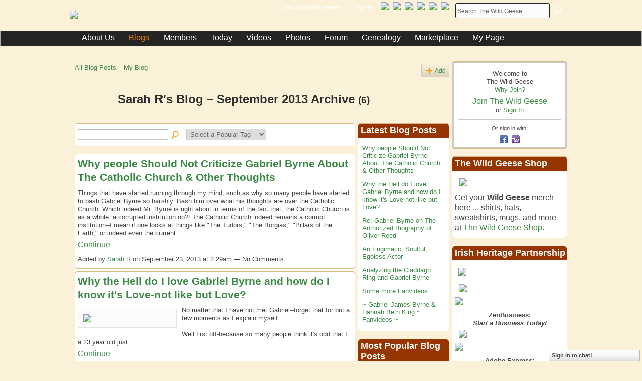

--- FILE ---
content_type: text/html; charset=utf-8
request_url: https://www.google.com/recaptcha/api2/aframe
body_size: 267
content:
<!DOCTYPE HTML><html><head><meta http-equiv="content-type" content="text/html; charset=UTF-8"></head><body><script nonce="cDFKpEK-ki_B1rNP-pUVoA">/** Anti-fraud and anti-abuse applications only. See google.com/recaptcha */ try{var clients={'sodar':'https://pagead2.googlesyndication.com/pagead/sodar?'};window.addEventListener("message",function(a){try{if(a.source===window.parent){var b=JSON.parse(a.data);var c=clients[b['id']];if(c){var d=document.createElement('img');d.src=c+b['params']+'&rc='+(localStorage.getItem("rc::a")?sessionStorage.getItem("rc::b"):"");window.document.body.appendChild(d);sessionStorage.setItem("rc::e",parseInt(sessionStorage.getItem("rc::e")||0)+1);localStorage.setItem("rc::h",'1769923847756');}}}catch(b){}});window.parent.postMessage("_grecaptcha_ready", "*");}catch(b){}</script></body></html>

--- FILE ---
content_type: application/x-javascript
request_url: https://static.ning.com/socialnetworkmain/widgets/lib/js/jquery/jquery.jsonp.min.js?xn_version=1071124156
body_size: 929
content:
(function(n){function ft(){}function ot(n){h=[n]}function t(n,t,i){return n&&n.apply(t.context||t,i)}function s(n){return/\?/.test(n)?"&":"?"}function w(r){function ii(n){pt++||(yt(),vt&&(u[ct]={s:[n]}),ui&&(n=ui.apply(r,[n])),t(dt,r,[n,v,r]),t(ei,r,[r,v]))}function bt(n){pt++||(yt(),vt&&n!=l&&(u[ct]=n),t(gt,r,[r,n]),t(ei,r,[r,n]))}r=n.extend({},p,r);var dt=r.success,gt=r.error,ei=r.complete,ui=r.dataFilter,ri=r.callbackParameter,ni=r.callback,si=r.cache,vt=r.pageCache,oi=r.charset,ct=r.url,lt=r.data,fi=r.timeout,wt,pt=0,yt=ft,ci,hi,ti,w,at,kt;return(y&&y(function(n){n.done(dt).fail(gt),dt=n.resolve,gt=n.reject}).promise(r),r.abort=function(){!pt++&&yt()},t(r.beforeSend,r,[r])===!1||pt)?r:(ct=ct||o,lt=lt?typeof lt=="string"?lt:n.param(lt,r.traditional):o,ct+=lt?s(ct)+lt:o,ri&&(ct+=s(ct)+encodeURIComponent(ri)+"=?"),!si&&!vt&&(ct+=s(ct)+"_"+ +new Date+"="),ct=ct.replace(/=\?(&|$)/,"="+ni+"$1"),vt&&(wt=u[ct])?wt.s?ii(wt.s[0]):bt(wt):(c[ni]=ot,w=n(a)[0],w.id=d+st++,oi&&(w[ht]=oi),b&&b.version()<11.6?(at=n(a)[0]).text="document.getElementById('"+w.id+"')."+f+"()":w[g]=g,et&&(w.htmlFor=w.id,w.event=e),w[rt]=w[f]=w[ut]=function(n){if(!w[tt]||!/i/.test(w[tt])){try{w[e]&&w[e]()}catch(t){}n=h,h=0,n?ii(n[0]):bt(nt)}},w.src=ct,yt=function(){kt&&clearTimeout(kt),w[ut]=w[rt]=w[f]=null,i[it](w),at&&i[it](at)},i[k](w,ti=i.firstChild),at&&i[k](at,ti),kt=fi>0&&setTimeout(function(){bt(l)},fi)),r)}var g="async",ht="charset",o="",nt="error",k="insertBefore",d="_jqjsp",r="on",e=r+"click",f=r+nt,rt=r+"load",ut=r+"readystatechange",tt="readyState",it="removeChild",a="<script>",v="success",l="timeout",c=window,y=n.Deferred,i=n("head")[0]||document.documentElement,u={},st=0,h,p={callback:d,url:location.href},b=c.opera,et=!!n("<div>").html("<!--[if IE]><i><![endif]-->").find("i").length;w.setup=function(t){n.extend(p,t)},n.jsonp=w})(x$);